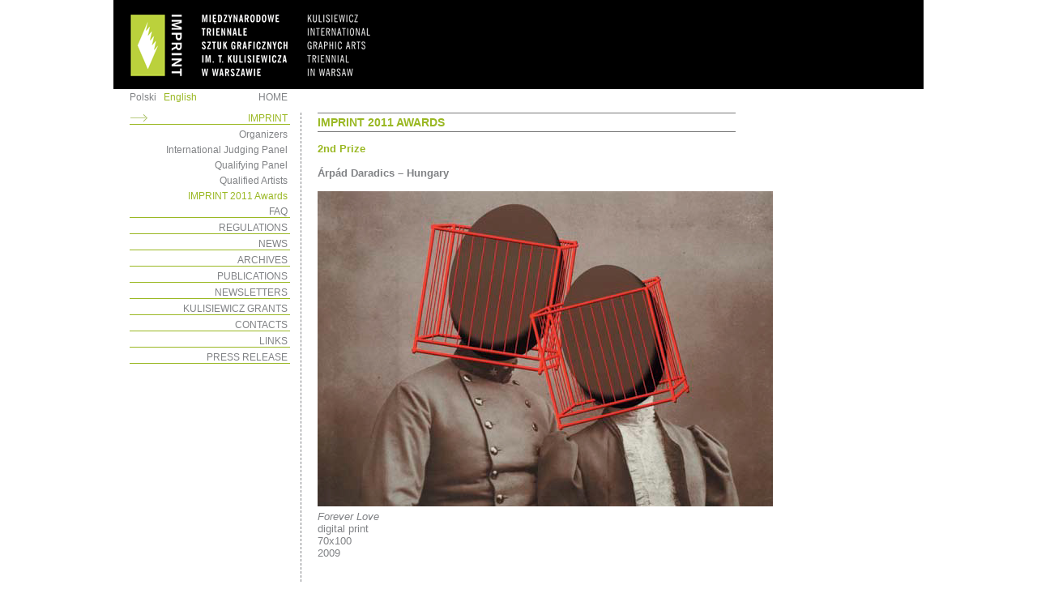

--- FILE ---
content_type: text/html
request_url: http://imprint.com24.pl/en_awards2011-2.php
body_size: 2435
content:
<!DOCTYPE html PUBLIC "-//W3C//DTD XHTML 1.0 Transitional//EN" "http://www.w3.org/TR/xhtml1/DTD/xhtml1-transitional.dtd">
<html xmlns="http://www.w3.org/1999/xhtml">
<head>
<meta http-equiv="Content-Type" content="text/html; charset=windows-1250" />
<title>IMPRINT 2011 Kulisiewicz International Graphic Arts Triennal in Warsaw</title>
<meta name="description" content="IMPRINT 2011 Kulisiewicz International Graphic Arts Triennal in Warsaw" />
<meta name="keywords" content="triennial,art,print,exhibitions,workshop,awards,graphic arts,Academy of Fine Arts,competition,works,artists" />
<link href="imprint.css" rel="stylesheet" type="text/css" />
<script language="JavaScript" src="imprint.js" type="text/javascript"></script>
<script src="Scripts/AC_RunActiveContent.js" type="text/javascript"></script>
<style type="text/css">
<!--
.style1 {color: #CFDF78}
-->
</style>
</head>
<body tracingsrc="0013-ciemnyenglish.jpg" tracingopacity="0" onload="grr()">
<center>
	<div class="calosc" id="calosc">
		<div class="gora"><img src="graf/imprint.gif" alt="IMPRINT" /></div>
		<div class="podgora">
			<div style="float:left;"><a href="pl_start.php">Polski</a> &nbsp; <span style="color: #9AB823;">English</span></div>
			<div style="float:right;"><a href="pl_start.php">HOME</a></div>
		</div>
		<div class="tresc">
			<div class="lewo" id="menu">
				<div onmouseover="this.className=this.className+' '+'najechany';" onmouseout="this.className=this.className.replace('najechany','');" class="aktywny " style="padding-top: 0;"><a href="en_imprint_2011.php">IMPRINT</a></div>
		  <div onmouseover="this.className=this.className+' '+'najechany';" onmouseout="this.className=this.className.replace('najechany','');" class="podmenu "><a href="en_imprint_2011.php">Organizers</a></div>
		  <div onmouseover="this.className=this.className+' '+'najechany';" onmouseout="this.className=this.className.replace('najechany','');" class="podmenu "><a href="en_international_jury_2011.php">International Judging Panel</a></div>
		  <div onmouseover="this.className=this.className+' '+'najechany';" onmouseout="this.className=this.className.replace('najechany','');" class="podmenu "><a href="en_qualifying_jury_2011.php">Qualifying Panel</a></div>
		  <div onmouseover="this.className=this.className+' '+'najechany';" onmouseout="this.className=this.className.replace('najechany','');" class="podmenu "><a href="en_qualified_artists_2011.php">Qualified Artists</a></div>
		  <div onmouseover="this.className=this.className+' '+'najechany';" onmouseout="this.className=this.className.replace('najechany','');" class="podmenu aktywny2"><a href="en_awards_2011.php">IMPRINT 2011 Awards</a> </div>
		  <div onmouseover="this.className=this.className+' '+'najechany';" onmouseout="this.className=this.className.replace('najechany','');"><a href="en_faq.php">FAQ</a></div>
		  <div onmouseover="this.className=this.className+' '+'najechany';" onmouseout="this.className=this.className.replace('najechany','');"><a href="en_regulations.php">REGULATIONS</a></div>
		  <div onmouseover="this.className=this.className+' '+'najechany';" onmouseout="this.className=this.className.replace('najechany','');"><a href="en_news.php">NEWS</a></div>
		  <div onmouseover="this.className=this.className+' '+'najechany';" onmouseout="this.className=this.className.replace('najechany','');"><a href="en_imprint_2008.php">ARCHIVES</a></div>
		  <!--<div onmouseover="this.className=this.className+' '+'najechany';" onmouseout="this.className=this.className.replace('najechany','');"><a href="en_conference.php">CONFERENCE</a></div>-->
		  <div onmouseover="this.className=this.className+' '+'najechany';" onmouseout="this.className=this.className.replace('najechany','');"><a href="en_publications.php">PUBLICATIONS</a></div>
		  <div onmouseover="this.className=this.className+' '+'najechany';" onmouseout="this.className=this.className.replace('najechany','');"><a href="en_newsletters.php">NEWSLETTERS</a></div>
		  <div onmouseover="this.className=this.className+' '+'najechany';" onmouseout="this.className=this.className.replace('najechany','');"><a href="en_grants.php">KULISIEWICZ GRANTS</a></div>
		  <div onmouseover="this.className=this.className+' '+'najechany';" onmouseout="this.className=this.className.replace('najechany','');"><a href="en_contacts.php">CONTACTS</a></div>
		  <div onmouseover="this.className=this.className+' '+'najechany';" onmouseout="this.className=this.className.replace('najechany','');"><a href="en_links_partners.php">LINKS</a></div>
          <div onmouseover="this.className=this.className+' '+'najechany';" onmouseout="this.className=this.className.replace('najechany','');"><a href="en_press_2011.php">PRESS RELEASE</a></div>
				<!--<img src="foto/en_klepsydra.jpg" class="klepsydra2" />-->
			</div>
			<div class="srodekstart" id="tresc">
				<div class="tekst">
					<h1>IMPRINT 2011 AWARDS</h1>
					<h2>2nd Prize</h2>
					<p><strong>Árpád Daradics – Hungary</strong></p>
					<p><a href="javascript:history.go(-1)"><img src="foto/nagrody/nagroda2_a.jpg" /></a>
					<em>Forever Love</em><br />digital print<br />70x100<br />2009</p>
					<p>&nbsp;</p>
					<p><a href="javascript:history.go(-1)"><img src="foto/nagrody/nagroda2_b.jpg" /></a>
					<em>Instant Power</em><br />digital print<br />70x100<br />2009</p></div>
			</div>
		</div>
		<div class="dol"><img class="naddol" src="graf/patronat_2011_en.jpg" width="1000" height="175" border="0" usemap="#Map" /></div>
	</div>
</center>
<script type="text/javascript">
var gaJsHost = (("https:" == document.location.protocol) ? "https://ssl." : "http://www.");
document.write(unescape("%3Cscript src='" + gaJsHost + "google-analytics.com/ga.js' type='text/javascript'%3E%3C/script%3E"));
</script>
<script type="text/javascript">
var pageTracker = _gat._getTracker("UA-464788-13");
pageTracker._initData();
pageTracker._trackPageview();
</script>
</body>
<map name="Map" id="Map">
<area shape="rect" coords="212,99,337,153" href="#" alt="Prezydent Miasta Stołecznego Warszawy" />
            <area shape="rect" coords="210,36,262,90" href="http://www.mkidn.gov.pl/" alt="Minister Kultury i Dziedzictwa Narodowego" />
		    <area shape="rect" coords="279,33,387,90" href="http://pl2011.eu" target="_blank" alt="Prezydecja 2011" />
            <area shape="rect" coords="74,31,173,88" href="#" alt="Fundacja &quot;Stypendia i Nagrody im. Tadeusza Kulisiewicza&quot;" />
            <area shape="rect" coords="866,159,995,177" href="http://cms.dlaludzi.pl" target="_blank" />
            <area shape="rect" coords="5,32,66,88" href="http://www.asp.waw.pl/" target="_blank" alt="Akademia Sztuk Pięknych w Warszawie" />
          <area shape="rect" coords="353,103,453,129" href="http://mazowsze.travel/" target="_blank" alt="Mazowsze serce Polski" />
          <area shape="rect" coords="403,38,457,90" href="http://zakochajsiewwarszawie.pl/" target="_blank" alt="Zakochaj się w Warszawie" />
		  <area shape="rect" coords="845,89,918,109" href="http://www.artbiznes.pl" target="_blank" />
<area shape="rect" coords="777,126,818,150" href="http://o.pl/" target="_blank" />
<area shape="rect" coords="830,122,894,154" href="http://pora.pl/" target="_blank" />
<area shape="rect" coords="877,40,922,67" href="http://www.warszawa-stolica.pl/" target="_blank" />
<area shape="rect" coords="934,42,991,63" href="http://www.bluszcz.com.pl" target="_blank" />
<area shape="rect" coords="903,127,971,148" href="http://wawcity.pl/" target="_blank" />
<area shape="rect" coords="819,41,860,66" href="http://www.tvp.pl/kultura" target="_blank" />
<area shape="rect" coords="929,79,976,116" href="http://www.arteon.pl/" target="_blank" />
<area shape="rect" coords="716,44,803,62" href="http://www.tvp.pl/warszawa" target="_blank" />
<area shape="rect" coords="771,85,827,111" href="http://independent.pl/" target="_blank" />
<area shape="rect" coords="489,38,544,86" href="http://www.zamek-krolewski.pl/" target="_blank" alt="Zamek Królewski w Warszawie" />
<area shape="rect" coords="491,98,550,147" href="http://www.palacjablonna.pl/" target="_blank" alt="Pałac w Jabłonnie" />
<area shape="rect" coords="564,107,611,147" href="http://www.mariuszkazana.org/" target="_blank" alt="Fundacja im. Mariusza Kazany" /><area shape="rect" coords="630,98,684,152" href="#" />
<area shape="rect" coords="564,34,638,98" href="http://www.msz.gov.pl/" target="_blank" alt="Mistrerstwo Spraw Zagranicznych" />
<area shape="rect" coords="715,86,753,111" href="#" /><area shape="rect" coords="711,124,755,152" href="#" /></map>

</html>


--- FILE ---
content_type: text/css
request_url: http://imprint.com24.pl/imprint.css
body_size: 1272
content:
body {
	margin: 0;
	font-family: Arial, Helvetica, sans-serif;
	color: #808285;
	font-size: 13px;
	background-color: #FFFFFF;
}
.calosc {
	width: 1000px;
	text-align:left;
}
.gora {
	background-color: #000000;
	qborder-bottom: 1px solid #9AB823;
	height: 110px;
}
.podgora {
	height: 26px;
	padding-right: 16px;
	padding-left: 20px;
	padding-top: 3px;
	width: 195px;
	font-size: 12px;
}
.podgora a {
	color: #808285;
	text-decoration: none;
}
.tresc {
	position:relative;
	qheight: 550px;
}
.lewo,.srodek,.prawo,.srodekstart {
	float: left;
	qposition:absolute;
	qheight: 545px;
	qoverflow: auto;
}
.lewo {
	left: 0;
	width: 198px;
	border-right: 1px dashed #808285;
	text-align: right;
	padding-right: 13px;
	padding-left: 20px;
	overflow-x: hidden;
	margin-right: 20px;
	margin-bottom: 15px;
}
.lewo div {
	padding-right: 3px;
	padding-top: 5px;
	padding-bottom: 0;
	border-bottom: 1px solid #9AB823;
	font-size: 12px;
}
.lewo div a {
	color: #808285;
	text-decoration: none;
}
.aktywny {
	color: #9AB823 !important;
	background-image: url(graf/strzalka2.gif);
	background-repeat: no-repeat;
	background-position: left;
}
.aktywny2 {
	color: #9AB823 !important;
}
.klepsydra {
	margin-top: 102px;
}
.klepsydra2 {
	margin-top: 82px;
}
.podmenu {
	border-bottom: 1px none #9AB823 !important;
}
.aktywny a,.aktywny2 a {
	color: #9AB823 !important;
}
.najechany {
	color: #808285;
	background-image:url(graf/strzalka.gif);
	background-repeat:no-repeat;
	background-position: left;
}
.srodek {
	width: 748px;
	qleft: 252px;
	qmargin-left: 200px;
}
.srodekstart {
	width: 516px;
	qmargin-left: 200px;
}
.tekst {
	qmargin-right: 20px;
	font-size: 13px;
}
.tekst h1 {
	border-top: 1px solid #797979;
	border-bottom: 1px solid #797979;
	color: #9AB823;
	padding-top: 3px;
	padding-bottom: 3px;
	margin-top: 0;
	margin-bottom: 13px;
	font-size: 14px;
}
.tekst h2 {
	color: #9AB823;
	font-size: 13px;
	margin-bottom: 15px;
}
.tekst h3 {
	color: #9AB823;
	font-size: 13px;
	margin-top: 0;
	margin-bottom: 15px;
	font-weight: normal;
}
.tekst h4, .prawo h4 {
	border-bottom: 1px solid #9AB823;
	color: #9AB823;
	font-size: 13px;
	margin-bottom: 15px;
	clear: left;
}
.tekst h5 {
	margin-top: 0;
	border-bottom: 1px solid #FFFFFF;
	color: #9AB823;
	font-size: 12px;
	margin-bottom: 12px;
}
.tekst h6 {
	margin-top: 0;
	font-size: 16px;
	margin-bottom: 12px;
}
.tekst p {
	margin-top: 0;
	margin-bottom: 15px;
	margin-right: 77px;
}
.srodekstart .tekst p {
	margin-right: 20px !important;
}
.tekst ul {
	margin-top: 0;
	margin-bottom: 15px;
}
.tekst ol ul {
	list-style-type:none;
	margin-right: 77px;
}
.tekst img {
	margin-bottom: 5px;
	border: none;
}
.tekst a.wiecej {
	text-decoration: none;
}
.news img {
	margin-bottom: 5px !important;
	margin-right: 10px !important;
	border: 0 !important;
	float: left;
}
a {
	color: #808285;
}
.tekst .galeria {
	float: left;
	margin-right: 5px;
	font-size: 13px;
	font-weight: normal;
	color: #808285;
	height: 4040px;
}
.zmarl {
	border: 1px solid #808285;
}
.enfaq li {
	margin-bottom: 10px !important;
}
.lista a {
	color: #9AB823;
	font-weight: bold;
}
.uczestnik span {
	margin-top: 30px;
	padding-top: 10px;
	border-top: 1px solid #797979;
	margin-bottom: 25px;
	display: block;
}
.uczestnik a {
	color: #9AB823;
	font-weight: bold;
	text-decoration: none;
}
.dalej, .wstecz {
	background-repeat: no-repeat;
}
.dalej {
	float: right;
	padding-right: 25px;
	background-image: url(graf/strzalka2.gif);
	background-position: right;
}
.wstecz {
	float: left;
	padding-left: 25px;
	background-image: url(graf/strzalka2a.gif);
	background-position: left;
}
.wiecej {
	width: 70px;
	background-image: url(graf/strzalka1.gif);
	background-repeat: no-repeat;
	background-position: right;
	white-space: nowrap;
}
.wiecej2 {
	background-image: url(graf/strzalka1.gif);
	background-repeat: no-repeat;
	background-position: bottom right;
	padding-right: 30px;
}
.najechany2 {
	background-image: url(graf/strzalka1a.gif);
}
.wiecej a,a.wiecej {
	text-decoration: none !important;
	font-weight: bold;
	background-image: none;
}
.wiecej a:hover,a.wiecej:hover {
	text-decoration: none !important;
	color: #9AB823;
	background-image: none;
}
.wiecej img {
	margin-top: 0;
	border: 0;
	vertical-align: middle;
}
.prawo {
	width: 204px;
	left: 771px;
	border-left: 1px dashed #808285;
	padding-left: 10px;
	padding-right: 15px;
	overflow: hidden;
}
.pobierz {
	font-size: 13px;
	border-bottom: 1px dashed #8C8C8C;
	margin-bottom: 20px;
	qmargin-bottom: 290px;
	background-image: url(graf/strzalka.gif);
	background-repeat: no-repeat;
	background-position: bottom right;
}
.pobierz a {
	text-decoration: none;
}
.logo{
	border-bottom: 1px dashed #8C8C8C;
	padding-bottom: 7px;
	margin-bottom: 8px;
}
.adres h1 {
	font-size: 12px;
	color: #9AB823;
	margin-top: 0;
	margin-bottom: 10px;
	padding-bottom: 1px;	
	border-bottom: 1px dashed #8C8C8C;
}
.adres p {
	font-size: 12px;
	margin-top: 0;
	margin-bottom: 10px;
}
.naddol {
	border-top: 1px solid #9AB823;
}
.dol {
	qborder-top: 1px solid #9AB823;
	margin-bottom: 15px;
}
.uwaga {
	font-size: 20px;
	font-weight: bold;
	color: #E2007A;
}

--- FILE ---
content_type: application/javascript
request_url: http://imprint.com24.pl/imprint.js
body_size: 371
content:
function grr() {
	var nav = navigator.userAgent;
	var co = document.getElementById;
	var prawo = document.getElementById('prawo')
	if (nav.indexOf('MSIE') != -1) { 
		co('calosc').style.height = 100+"%";
		//alert(document.body.clientHeight+" "+document.documentElement.clientHeight);
		if (document.body.clientHeight > document.documentElement.clientHeight) {
			co('menu').style.height = document.body.clientHeight-335+"px";
			if (prawo) {prawo.style.height = document.body.clientHeight-335+"px";}
		} else {
			co('menu').style.height = document.documentElement.clientHeight-350+"px";
			if (prawo) {prawo.style.height = document.documentElement.clientHeight-350+"px";}
		}
		co('calosc').fireEvent('onmouseover');
	} else {
		if (window.innerHeight > document.body.clientHeight) {
			document.getElementById('menu').style.height = window.innerHeight-350+"px";
			if (prawo) {prawo.style.height = window.innerHeight-350+"px";}
		} else {
			document.getElementById('menu').style.height = document.body.clientHeight-335+"px";
			if (prawo) {prawo.style.height = document.body.clientHeight-335+"px";}
		}
		//alert(document.getElementById('menu').style.height);
	}
}
